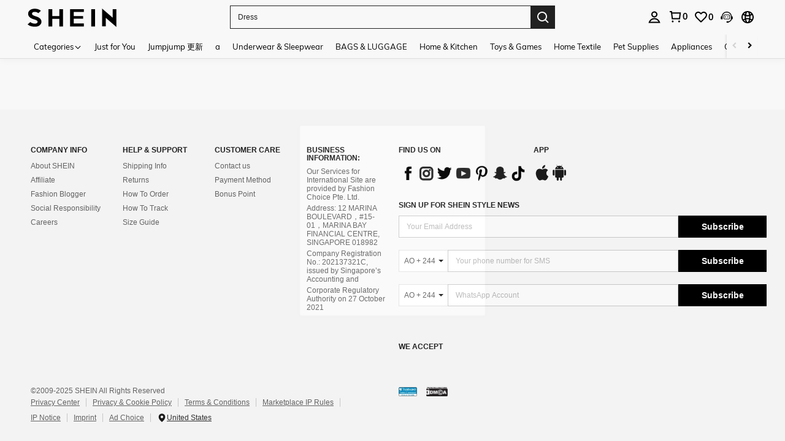

--- FILE ---
content_type: text/javascript; charset=utf-8
request_url: https://id.shein.com/devices/v3/profile/web?callback=smCB_1763670155633&organization=FPNyuLhAtVnAeldjikus&smdata=W7N7Uu94bq%2BVmrg%2BpkkKvFQUQ%2BBGBDSSPu7ODCa9nkaGv7zZXe30R4WUmoj4kiL%2FDwa0IJ2roora3fU7Cnp10LZ70wzS2IA%2FR%2BbysDba%2FyzZtILmq%2FEbuvDQeSEcqqvwtMhYnWsWYdMPIAJgiui1SwLWG4Pf7%2FH%2BculbN6U8R90ilLvIxnoDasMj6A8jtfqCRFwnDTQ9O9slsjC17D62VAMGtCauieKjg8tTDrkiiXbnB%2BYmRaCz73D0eKeaGD11Pgs2dth9LEKEBccnHaHE2rNowUYdTRcnjqkMW55ip%2Bv9gQDj6y4WN5950%2FvsPUg3sC9fpKbJ%2F7MYqfEwBaZjTy%2FiEZgqqOwQXLYwC8lFwb3d8gQ2SRfaUVaEjasxNBMoMkxFARPWSjtMy8rkflBKBOGEHeEY%2F1S8zxMoteb%2B0L06wdW4j%2BI4z9bqtdiTotrNuJnxvy3yYaZnF5En0eENxk%2BzyTCNp9D5VZMEQzWcZrEBY5lV3Z3zGfiLtuSB8BCbyLoOTZ%2FLJjlFT13HbqaLOhANv3CKCSQtA6DdVBaPIjeuF5jlijrQ47BKBmiOmce9hvkL2zUwLe4Lov0BeNfDvFDt%2B83YctAEUTXdD7SPUzNBhz58TsGawF7vRFQkuBtMm7ZDkAyeLys32fjLof9m%2FsK65AWVmRUc%2Fe25ZGSBsYpfMTQHAOg2r%2B7Yx7ikm9jj%2FnK%2BRpcORGkEXU%2BZ%2B0IuNgBnokWu1eTdE%2BYNhaYePJYkz8mSWmJ06j5MJzIMyA60HlM3rpkrJR1D%2Bn%2BRiopkhHoronPrRfZTiI6ACn3zf3QhGHQtkPrW0qkAuLp7nIyWxayKWm6Fri6yJeunKsJ0jaqicfLpjWWIjaz%2FROChWb4gFD8Rqhpl4s29UZYSZXb1lBioqkVBYB2Gu%2B0w%2Bgd%2BJ8Mk8ZHkYzwVhLkeo06z%2FyacsvcdIZzIU%2FUmu1Z2JwUUIekLit3OyWF5j0yJJhMRrSJ2uvu5RmSw21dtjKXfd9dCb2xL5cp7k5Hn17zmIG%2F3cvn4vVFKObX%2F19zTTpZb%2BPGV3J4Ts7B14DL8g4Q39LRMemJdnt2xDxhmLYznwSeENT1%2BeHfGKmEGWvhT%2BpmhvUjgeH0FeGzDD4xZXnucQ01VfOdwCrh%2BaEJ6of2d3zEwmKXfi%2BErgu3J0Wm2BI8mRGl1ept0%2FxxBvt%2Ft2BjENYIncf31vf4auhaIMpXLjE55qHuVPy4KFKorPsLbo8ImC19kyS11zSBexM59W%2FUV1JUhHheZl%2FXbzDRlhotNcA5Lbw2z5AlEeRg0KW8cnFWhYcn71hVrihROwGSibAHXAoccdmsM6ZZXSqOFq2LH5TyIUXJjifRneKyLe45HRz%2F0vxMOXDrv3jDWmYfNrP2FqCLSQh%2BBaeRgjeZMqzbvVEq0tiIRtZLzKtq4%3D1487577677129&os=web&version=2.0.0
body_size: -185
content:
window['smCB_1763670155633'] && smCB_1763670155633({"code":1100,"detail":{"len":"12","sign":"kqnHTg5SnnBnnV8ta/7z7A==","timestamp":"1487582755342"},"requestId":"05681a1cef83677fc29ed2551c019f7e"})